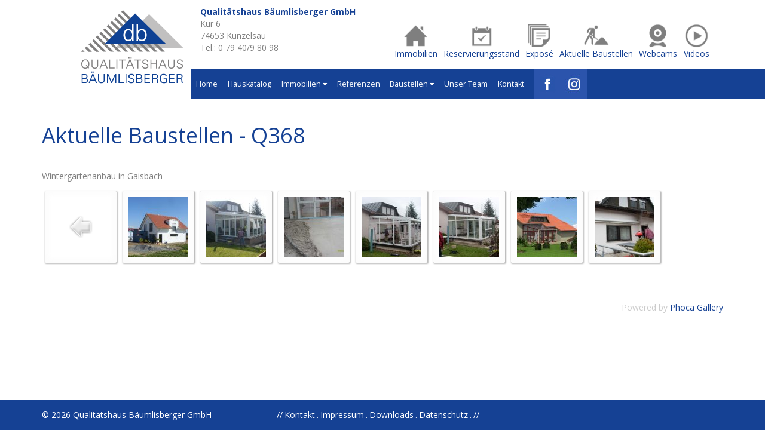

--- FILE ---
content_type: text/html; charset=utf-8
request_url: https://www.baeumlisberger.de/baustellen-top/category/30-q367
body_size: 4713
content:
<!doctype html>

<html lang="de-de">

	<head>
	<base href="https://www.baeumlisberger.de/baustellen-top/category/30-q367" />
	<meta http-equiv="content-type" content="text/html; charset=utf-8" />
	<meta name="keywords" content="Wintergartenanbau in Gaisbach
" />
	<meta name="x-ua-compatible" content="IE=edge,chrome=1" />
	<meta name="description" content="Wintergartenanbau in Gaisbach
" />
	<title>Qualitätshaus Bäumlisberger Gmbh - Aktuelle Baustellen - Q368</title>
	<link href="/templates/baeumlisberger.de/favicon.ico" rel="shortcut icon" type="image/vnd.microsoft.icon" />
	<link href="/media/com_phocagallery/css/main/phocagallery.css" rel="stylesheet" type="text/css" />
	<link href="/media/com_phocagallery/css/main/rating.css" rel="stylesheet" type="text/css" />
	<link href="/media/com_phocagallery/css/custom/default.css" rel="stylesheet" type="text/css" />
	<link href="/media/system/css/modal.css?95ccccf69f2f0d81a7cd3af0987b6c68" rel="stylesheet" type="text/css" />
	<link href="/media/com_jce/site/css/content.min.css?badb4208be409b1335b815dde676300e" rel="stylesheet" type="text/css" />
	<link href="/templates/baeumlisberger.de/css/template.css" rel="stylesheet" type="text/css" />
	<script type="application/json" class="joomla-script-options new">{"csrf.token":"fa5190f097f3ef203044d26543c769e2","system.paths":{"root":"","base":""}}</script>
	<script src="/media/system/js/mootools-core.js?95ccccf69f2f0d81a7cd3af0987b6c68" type="text/javascript"></script>
	<script src="/media/system/js/core.js?95ccccf69f2f0d81a7cd3af0987b6c68" type="text/javascript"></script>
	<script src="/media/system/js/mootools-more.js?95ccccf69f2f0d81a7cd3af0987b6c68" type="text/javascript"></script>
	<script src="/media/system/js/modal.js?95ccccf69f2f0d81a7cd3af0987b6c68" type="text/javascript"></script>
	<script src="/media/jui/js/jquery.min.js?95ccccf69f2f0d81a7cd3af0987b6c68" type="text/javascript"></script>
	<script src="/media/jui/js/jquery-noconflict.js?95ccccf69f2f0d81a7cd3af0987b6c68" type="text/javascript"></script>
	<script src="/media/jui/js/jquery-migrate.min.js?95ccccf69f2f0d81a7cd3af0987b6c68" type="text/javascript"></script>
	<script src="/templates/baeumlisberger.de/js/bootstrap.min.js" type="text/javascript"></script>
	<script src="/templates/baeumlisberger.de/js/logic.js" type="text/javascript"></script>
	<script type="text/javascript">

		jQuery(function($) {
			SqueezeBox.initialize({});
			initSqueezeBox();
			$(document).on('subform-row-add', initSqueezeBox);

			function initSqueezeBox(event, container)
			{
				SqueezeBox.assign($(container || document).find('a.pg-modal-button').get(), {
					parse: 'rel'
				});
			}
		});

		window.jModalClose = function () {
			SqueezeBox.close();
		};

		// Add extra modal close functionality for tinyMCE-based editors
		document.onreadystatechange = function () {
			if (document.readyState == 'interactive' && typeof tinyMCE != 'undefined' && tinyMCE)
			{
				if (typeof window.jModalClose_no_tinyMCE === 'undefined')
				{
					window.jModalClose_no_tinyMCE = typeof(jModalClose) == 'function'  ?  jModalClose  :  false;

					jModalClose = function () {
						if (window.jModalClose_no_tinyMCE) window.jModalClose_no_tinyMCE.apply(this, arguments);
						tinyMCE.activeEditor.windowManager.close();
					};
				}

				if (typeof window.SqueezeBoxClose_no_tinyMCE === 'undefined')
				{
					if (typeof(SqueezeBox) == 'undefined')  SqueezeBox = {};
					window.SqueezeBoxClose_no_tinyMCE = typeof(SqueezeBox.close) == 'function'  ?  SqueezeBox.close  :  false;

					SqueezeBox.close = function () {
						if (window.SqueezeBoxClose_no_tinyMCE)  window.SqueezeBoxClose_no_tinyMCE.apply(this, arguments);
						tinyMCE.activeEditor.windowManager.close();
					};
				}
			}
		};
		
	</script>
	<style type="text/css">
#phocagallery img {
   max-width: none;

}

#phocagallery {
}
.pg-cv-box {
   height: 100px;
   width: 100px;
}
.pg-cv-box-stat {
   height: 120px;
   width: 100px;
}
.pg-cv-box-img {
   height: 100px;
   width: 100px;
}
</style>

	<meta name="viewport" content="width=device-width, initial-scale=1.0, maximum-scale=1.0, user-scalable=0" />
	<link rel="apple-touch-icon-precomposed" href="/templates/baeumlisberger.de/images/apple-touch-icon-57x57-precomposed.png">
	<link rel="apple-touch-icon-precomposed" sizes="72x72" href="/templates/baeumlisberger.de/images/apple-touch-icon-72x72-precomposed.png">
	<link rel="apple-touch-icon-precomposed" sizes="114x114" href="/templates/baeumlisberger.de/images/apple-touch-icon-114x114-precomposed.png">
	<link rel="apple-touch-icon-precomposed" sizes="144x144" href="/templates/baeumlisberger.de/images/apple-touch-icon-144x144-precomposed.png">
	<link href='https://fonts.googleapis.com/css?family=Open+Sans:300,400,600,700' rel='stylesheet' type='text/css'>
	<!-- Le HTML5 shim and media query for IE8 support -->
	<!--[if lt IE 9]>
	<script src="//html5shim.googlecode.com/svn/trunk/html5.js"></script>
	<script type="text/javascript" src="/templates/baeumlisberger.de/js/respond.min.js"></script>
	<![endif]-->
</head>

<body class="site baustellen-top " role="document">
	<div class="seite">
		<div class="container kopf">
			<div class="row">
				<div class="col-xs-6 col-sm-4 col-lg-3 logo"><a href="/"><img class="img-responsive" src="https://www.baeumlisberger.de/images/logo.png " alt="" /></a></div>
				<div class="col-lg-9">
					<div class="row">
						<div class="hidden-xs col-sm-4 col-lg-4 adresse"><span>Qualitätshaus Bäumlisberger GmbH</span><br/>Kur 6<br/>74653 Künzelsau<br/>Tel.: 0 79 40/9 80 98</div>
						<div class="hidden-xs col-xs-12 col-sm-4 col-lg-8 iconmenu">
							<ul class="nav navbar-nav menu">
    <li class="item-204"><a href="/test" ><img src="/images/icons_top/icon_home.png" alt="Immobilien" /><span class="image-title">Immobilien</span> </a></li><li class="item-240"><a href="/reservierungsstand" ><img src="/images/icons_top/icon_reservierungssttand.png" alt="Reservierungsstand" /><span class="image-title">Reservierungsstand</span> </a></li><li class="item-238"><a href="/expose-anfordern" ><img src="/images/icons_top/icon_expose.png" alt="Exposé" /><span class="image-title">Exposé</span> </a></li><li class="item-237 current active"><a href="/baustellen-top" ><img src="/images/icons_top/icon_baustellen.png" alt="Aktuelle Baustellen" /><span class="image-title">Aktuelle Baustellen</span> </a></li><li class="item-241"><a href="/webcams" ><img src="/images/icons_top/icon_webcam.png" alt="Webcams" /><span class="image-title">Webcams</span> </a></li><li class="item-239"><a href="/videos-icon" ><img src="/images/icons_top/icon_video.png" alt="Videos" /><span class="image-title">Videos</span> </a></li></ul>

						</div>
						<div class="col-xs-6">
							<button id="navbarBtnMenu" type="button" class="navbar-toggle collapsed" data-toggle="collapse" data-target="#navbar-collapse">
								<span class="sr-only">Navigation</span>
								<i class="fa fa-bars"></i>
							</button>
						</div>
						<div class="col-xs-12 mainmenu">
							<div class="navbar collapse navbar-collapse" role="navigation" id="navbar-collapse">
								<ul class="nav navbar-nav menu">
    <li class="item-101 active"><a href="/" >Home</a></li><li class="item-105 deeper parent"><a href="/hauskatalog" >Hauskatalog</a><ul class="nav-child unstyled small dropdown-menu"><li class="item-198"><a href="/hauskatalog/hauskatalog-anfordern" >Hauskatalog anfordern</a></li></ul></li><li class="item-106 deeper parent"><a data-toggle="dropdown" href="#" >Immobilien <i class="fa fa-caret-down"></i></a><ul class="nav-child unstyled small dropdown-menu"><li class="item-316"><a href="/immobilien/expose-anfordern-2" >Exposé anfordern</a></li><li class="item-133"><a href="/immobilien/freie-immobilien" >Freie Immobilien</a></li><li class="item-481"><a href="/immobilien/haus-sonne-doerzbach" >Haus &quot;Sonne&quot; Dörzbach</a></li><li class="item-489"><a href="/immobilien/aerztehaus-krautheim" >Ärztehaus Krautheim</a></li><li class="item-490"><a href="/immobilien/kuenzelsau-suedhang" >Künzelsau, Südhang</a></li></ul></li><li class="item-108 deeper parent"><a href="/referenzen" >Referenzen</a><ul class="nav-child unstyled small dropdown-menu"><li class="item-137"><a href="/referenzen/ein-und-zweifamilienwohnhaeuser" >Ein- und Zweifamilienwohnhäuser</a></li><li class="item-138"><a href="/referenzen/mehrfamilienwohnhaeuser" >Mehrfamilienwohnhäuser</a></li><li class="item-139"><a href="/referenzen/wohnanlagen" >Wohnanlagen</a></li><li class="item-140"><a href="/referenzen/betreutes-wohnen" >Betreutes Wohnen</a></li><li class="item-141"><a href="/referenzen/villen" >Villen</a></li><li class="item-142"><a href="/referenzen/wohn-und-geschaeftsgebaeude" >Wohn- und Geschäftsgebäude</a></li><li class="item-143"><a href="/referenzen/buerogebaeude-industriebauten" >Bürogebäude &amp; Industriebauten</a></li><li class="item-298"><a href="/referenzen/hotels-und-kliniken" >Hotels und Kliniken</a></li><li class="item-144"><a href="/referenzen/sonderbauten" >Sonderbauten</a></li></ul></li><li class="item-109 deeper parent"><a data-toggle="dropdown" href="#" >Baustellen <i class="fa fa-caret-down"></i></a><ul class="nav-child unstyled small dropdown-menu"><li class="item-242"><a href="/baustellen/aktuelle-baustellen" >Aktuelle Baustellen</a></li><li class="item-243"><a href="http://www.qualitaetshaus.com/baeumlisberger/bst-start/" target="_blank" >Archiv</a></li></ul></li><li class="item-111 deeper parent"><a href="/unser-team" >Unser Team</a><ul class="nav-child unstyled small dropdown-menu"><li class="item-146"><a href="/unser-team/dieter-baeumlisberger" >Dieter Bäumlisberger</a></li><li class="item-147"><a href="/unser-team/eva-baeumlisberger" >Eva Bäumlisberger</a></li><li class="item-148"><a href="/unser-team/tobias-baeumlisberger" >Tobias Bäumlisberger</a></li><li class="item-149"><a href="/unser-team/anke-bajrami" >Anke Bajrami</a></li><li class="item-150"><a href="/unser-team/simone-seyfang" >Simone Seyfang</a></li><li class="item-151"><a href="/unser-team/stefanie-berger" >Stefanie Berger</a></li><li class="item-152"><a href="/unser-team/markus-mueller" >Markus Müller</a></li><li class="item-153"><a href="/unser-team/michaela-roll" >Michaela Roll</a></li><li class="item-192"><a href="/unser-team/laura-hannemann" >Laura Hannemann</a></li><li class="item-193"><a href="/unser-team/alexander-baeumlisberger" >Alexander Bäumlisberger</a></li><li class="item-194"><a href="/unser-team/cristiana-maurer" >Christiana Maurer</a></li><li class="item-195"><a href="/unser-team/birgit-eggers-kiesel" >Birgit Eggers-Kiesel</a></li><li class="item-196"><a href="/unser-team/laura-breuninger" >Laura Breuninger</a></li><li class="item-197"><a href="/unser-team/emely-knorr" >Emely Knorr</a></li><li class="item-322"><a href="/unser-team/philipp-horndacher" >Philipp Horndacher </a></li></ul></li><li class="item-112"><a href="/kontakt" >Kontakt</a></li><li class="item-173"><a class="mainmenu_icon" href="https://www.facebook.com/qualitaetshaus/?fref=ts" target="_blank" title=" Facebook" ><img src="/images/icons_top/facebook.jpg" alt="Facebook" /><span class="image-title">Facebook</span> </a></li><li class="item-174"><a class="mainmenu_icon" href="https://www.instagram.com/qualitaetshaus/" target="_blank" title="Instagram" ><img src="/images/icons_top/insta.jpg" alt="Instagram" /><span class="image-title">Instagram</span> </a></li></ul>

							</div>
						</div>
					</div>
				</div>
			</div>
		</div>
		<div class="container-fluid banner">
			<div class="row">
				<div class="col-xs-12">
					
				</div>
			</div>
		</div>
		<div class="container iconmenu_xs">
			<div class="row">
				<div class="visible-xs col-xs-12">
					<ul class="nav navbar-nav menu">
    <li class="item-204"><a href="/test" ><img src="/images/icons_top/icon_home.png" alt="Immobilien" /><span class="image-title">Immobilien</span> </a></li><li class="item-240"><a href="/reservierungsstand" ><img src="/images/icons_top/icon_reservierungssttand.png" alt="Reservierungsstand" /><span class="image-title">Reservierungsstand</span> </a></li><li class="item-238"><a href="/expose-anfordern" ><img src="/images/icons_top/icon_expose.png" alt="Exposé" /><span class="image-title">Exposé</span> </a></li><li class="item-237 current active"><a href="/baustellen-top" ><img src="/images/icons_top/icon_baustellen.png" alt="Aktuelle Baustellen" /><span class="image-title">Aktuelle Baustellen</span> </a></li><li class="item-241"><a href="/webcams" ><img src="/images/icons_top/icon_webcam.png" alt="Webcams" /><span class="image-title">Webcams</span> </a></li><li class="item-239"><a href="/videos-icon" ><img src="/images/icons_top/icon_video.png" alt="Videos" /><span class="image-title">Videos</span> </a></li></ul>

				</div>
			</div>
		</div>
		<div class="container maincontent">
			<div id="system-message-container">
	</div>

			<div id="phocagallery" class="pg-category-view pg-cv"><div class="page-header"><h1>Aktuelle Baustellen - Q368</h1></div><div id="pg-icons"></div><div style="clear:both"></div><div class="pg-cv-desc"><p>Wintergartenanbau in Gaisbach</p></div>
<div id="pg-msnr-container" class="pg-msnr-container">

<div class="pg-cv-box item">
 <div class="pg-cv-box-img pg-box1">
  <div class="pg-box2">
   <div class="pg-box3">
<a class="" href="/baustellen-top" ><img src="/media/com_phocagallery/images/icon-up-images.png" alt="" /></a>
</div></div></div>
<div class="pg-box-img-bottom">
</div>
</div>


<div class="pg-cv-box item">
 <div class="pg-cv-box-img pg-box1">
  <div class="pg-box2">
   <div class="pg-box3">
<a class="pg-modal-button" title="" href="/baustellen-top/30-q367/detail/1482-q368-090909-01?tmpl=component" rel="{handler: 'iframe', size: {x: 680, y: 560}, overlayOpacity: 0.3}" ><img src="/images/phocagallery/Q368/thumbs/phoca_thumb_m_Q368-090909-01.jpg" alt="Q368-090909-01" class="pg-image img img-responsive img-responsive2" /></a>
</div></div></div>
<div class="pg-box-img-bottom">
</div>
</div>


<div class="pg-cv-box item">
 <div class="pg-cv-box-img pg-box1">
  <div class="pg-box2">
   <div class="pg-box3">
<a class="pg-modal-button" title="" href="/baustellen-top/30-q367/detail/1481-q368-090406-01?tmpl=component" rel="{handler: 'iframe', size: {x: 680, y: 560}, overlayOpacity: 0.3}" ><img src="/images/phocagallery/Q368/thumbs/phoca_thumb_m_Q368-090406-01.jpg" alt="Q368-090406-01" class="pg-image img img-responsive img-responsive2" /></a>
</div></div></div>
<div class="pg-box-img-bottom">
</div>
</div>


<div class="pg-cv-box item">
 <div class="pg-cv-box-img pg-box1">
  <div class="pg-box2">
   <div class="pg-box3">
<a class="pg-modal-button" title="" href="/baustellen-top/30-q367/detail/1480-q368-081104-01?tmpl=component" rel="{handler: 'iframe', size: {x: 680, y: 560}, overlayOpacity: 0.3}" ><img src="/images/phocagallery/Q368/thumbs/phoca_thumb_m_Q368-081104-01.jpg" alt="Q368-081104-01" class="pg-image img img-responsive img-responsive2" /></a>
</div></div></div>
<div class="pg-box-img-bottom">
</div>
</div>


<div class="pg-cv-box item">
 <div class="pg-cv-box-img pg-box1">
  <div class="pg-box2">
   <div class="pg-box3">
<a class="pg-modal-button" title="" href="/baustellen-top/30-q367/detail/1479-q368-081010-02?tmpl=component" rel="{handler: 'iframe', size: {x: 680, y: 560}, overlayOpacity: 0.3}" ><img src="/images/phocagallery/Q368/thumbs/phoca_thumb_m_Q368-081010-02.jpg" alt="Q368-081010-02" class="pg-image img img-responsive img-responsive2" /></a>
</div></div></div>
<div class="pg-box-img-bottom">
</div>
</div>


<div class="pg-cv-box item">
 <div class="pg-cv-box-img pg-box1">
  <div class="pg-box2">
   <div class="pg-box3">
<a class="pg-modal-button" title="" href="/baustellen-top/30-q367/detail/1478-q368-081010-01?tmpl=component" rel="{handler: 'iframe', size: {x: 680, y: 560}, overlayOpacity: 0.3}" ><img src="/images/phocagallery/Q368/thumbs/phoca_thumb_m_Q368-081010-01.jpg" alt="Q368-081010-01" class="pg-image img img-responsive img-responsive2" /></a>
</div></div></div>
<div class="pg-box-img-bottom">
</div>
</div>


<div class="pg-cv-box item">
 <div class="pg-cv-box-img pg-box1">
  <div class="pg-box2">
   <div class="pg-box3">
<a class="pg-modal-button" title="" href="/baustellen-top/30-q367/detail/1477-q368-080924-01?tmpl=component" rel="{handler: 'iframe', size: {x: 680, y: 560}, overlayOpacity: 0.3}" ><img src="/images/phocagallery/Q368/thumbs/phoca_thumb_m_Q368-080924-01.jpg" alt="Q368-080924-01" class="pg-image img img-responsive img-responsive2" /></a>
</div></div></div>
<div class="pg-box-img-bottom">
</div>
</div>


<div class="pg-cv-box item">
 <div class="pg-cv-box-img pg-box1">
  <div class="pg-box2">
   <div class="pg-box3">
<a class="pg-modal-button" title="" href="/baustellen-top/30-q367/detail/1476-q368-080829-01?tmpl=component" rel="{handler: 'iframe', size: {x: 680, y: 560}, overlayOpacity: 0.3}" ><img src="/images/phocagallery/Q368/thumbs/phoca_thumb_m_Q368-080829-01.jpg" alt="Q368-080829-01" class="pg-image img img-responsive img-responsive2" /></a>
</div></div></div>
<div class="pg-box-img-bottom">
</div>
</div>
</div>
<div class="ph-cb">&nbsp;</div><form action="https://www.baeumlisberger.de/baustellen-top/category/30-q367" method="post" name="adminForm">
<div class="pagination pagination-centered">Ordering&nbsp;<select id="imgordering" name="imgordering" class="inputbox" size="1" onchange="this.form.submit()">
	<option value="1">Ordering Ascending</option>
	<option value="2" selected="selected">Ordering Descending</option>
	<option value="3">Title Ascending</option>
	<option value="4">Title Descending</option>
	<option value="5">Date Ascending</option>
	<option value="6">Date Descending</option>
	<option value="11">Rating Count Ascending</option>
	<option value="12">Rating Count Descending</option>
	<option value="13">Rating Ascending</option>
	<option value="14">Rating Descending</option>
	<option value="15">Hits Ascending</option>
	<option value="16">Hits Descending</option>
</select>
Display Num&nbsp;<select id="limit" name="limit" class="inputbox input-mini" size="1" onchange="this.form.submit()">
	<option value="5">5</option>
	<option value="10">10</option>
	<option value="15">15</option>
	<option value="20" selected="selected">20</option>
	<option value="50">50</option>
	<option value="0">All</option>
</select>
<div class="counter pull-right"></div><div class="pagination pagination-centered"></div></div>
<input type="hidden" name="controller" value="category" /><input type="hidden" name="fa5190f097f3ef203044d26543c769e2" value="1" /></form><div class="ph-cb pg-cv-paginaton">&nbsp;</div><div style="text-align:right;color:#ccc;display:block">Powered by <a href="http://www.phoca.cz/phocagallery">Phoca Gallery</a></div></div>
			
		</div>
	</div>
	<footer>
		<div class="container">
			<div class="row">
				<div class="col-xs-12 col-sm-6 col-lg-4">&copy; 2026 Qualitätshaus Bäumlisberger GmbH</div>
				<div class="col-xs-12 col-sm-6  col-lg-8"><ul class="nav navbar-nav menu">
    <li class="item-234"><a href="/kontakt-footer" >Kontakt</a></li><li class="item-235"><a href="/impressum" >Impressum</a></li><li class="item-236"><a href="/downloadsfooter" >Downloads</a></li><li class="item-315"><a href="/datenschutz" >Datenschutz</a></li><li class="item-301"><a href="/2018-05-07-14-10-41" >//</a></li></ul>
</div>
			</div>
		</div>
	</footer>
</body>

</html>


--- FILE ---
content_type: text/css
request_url: https://www.baeumlisberger.de/templates/baeumlisberger.de/css/lightbox.css
body_size: 1220
content:
/* Lightbox */

ul#thumbList {
  list-style-type: none;
  letter-spacing: -5px;
  padding: 0;
}
ul#thumbList li {
  display: inline-block;
  margin: 8px;
  box-shadow: 0 0 8px rgba(0, 0, 0, 0.2);
  opacity: 0.8;
}
ul#thumbList li:hover {
  opacity: 1;
}
ul#thumbList li a {
  display: block;
  padding-left: 8px;
}
ul#thumbList li a img {
  display: block;
  height: 100%;
}

ul#imageList {
  list-style-type: none;
}
ul#imageList li {
  display: none;
}
ul#imageList li:target {
  display: block;
  -webkit-animation: Show 0.2s 1 ease-out;
}
ul#imageList li a {
    position: absolute;
    /* display: block; */
    top: 0;
    /* bottom: 0; */
    /* left: 0; */
    /* right: 0; */
    /* margin: 32px; */
    border: 16px solid #fff;
    border: 0 0 16px rgba(0, 0, 0, 0.2);
    overflow: hidden;
    background: #fff;
    width: 100%;
    padding-left: 35%;
}
ul#imageList li a::after {
  content: "ⓧ Close";
  position: absolute;
  z-index: 10;
  bottom: 0;
  left: 45%;
  width: 10%;
  height: 18px;
  padding: 8px 0;
  background: #000;
  border: 2px solid #fff;
  border-radius: 8px;
  color: #fff;
}
ul#imageList li a img {
  display: block;
  width: auto;
}

@-webkit-keyframes Show {
  from {
    opacity: 0;
    zoom: 2;
  }
}

--- FILE ---
content_type: text/javascript
request_url: https://www.baeumlisberger.de/templates/baeumlisberger.de/js/logic.js
body_size: 770
content:
jQuery(document).ready(function ($) {
	setTimeout(function () {
		fixMenu();
	}, 100);
});
jQuery(window).resize(function ($) {
	fixMenu();
});
jQuery(document).scroll(function ($) {});

function fixMenu() {
	/*if (jQuery(document).scrollTop() >= jQuery('.mainmenu').offset().top) {
	 if (jQuery(document).width() >= 768) {
	 jQuery('.mainmenu').height(jQuery('.mainmenu .navbar').height());
	 jQuery('.mainmenu .navbar > ul').css({
	 'display': 'inline-block',
	 'float': 'none'
	 });
	 }
	 jQuery('.mainmenu .navbar').css({
	 'position': 'fixed',
	 'top': '0',
	 'z-index': '5000',
	 'left': '0',
	 'right': '0',
	 'text-align': 'center'
	 });
	 } else {
	 jQuery('.mainmenu').css({'height': 'auto'});
	 jQuery('.mainmenu .navbar').css({
	 'position': 'relative',
	 'top': 'auto'
	 });
	 }*/
	jQuery('.seite').css({
		'padding-top': jQuery('.kopf').height()
	});
}
